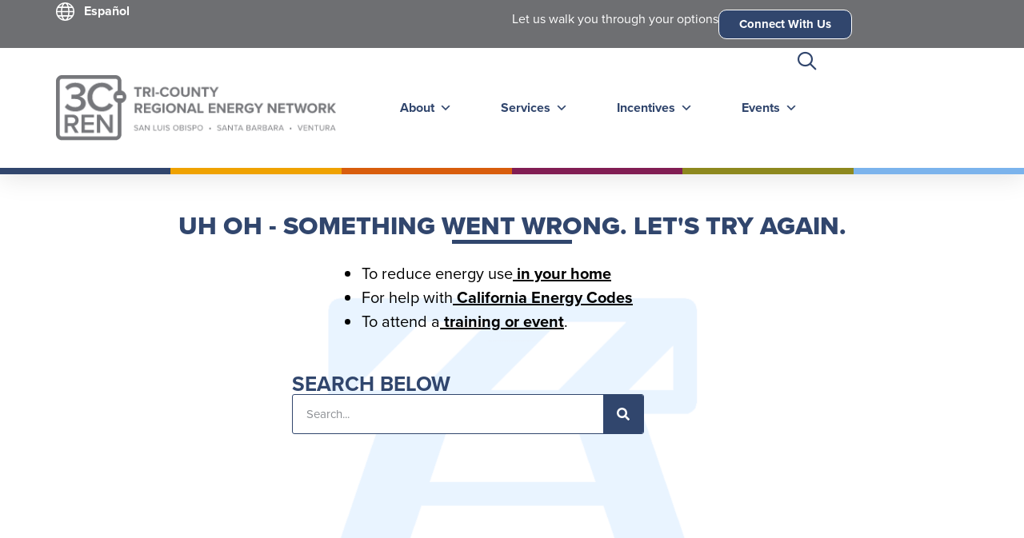

--- FILE ---
content_type: text/css
request_url: https://www.3c-ren.org/wp-content/plugins/lhl-environment-indicator/includes/css/lhl-environment-indicator-all.css?ver=1.0.8
body_size: 118
content:
/**
 * All of the CSS for your admin-specific functionality should be
 * included in this file.
 */

 /* https://colorcodes.io/gold-color-codes/harvest-gold-color-codes/ */


/* PILL indicator */
.lhl_env_pill #wpadminbar{
   padding-left: 47px;
   /* width: calc(100% - 47px); */
   box-sizing: border-box;
}

.lhl_env_pill #wpadminbar::before{
   width: 32px;
   height: 26px;
   position: absolute;
   border-radius: 10px;
   color: #f0f0f1;
   padding-left: 10px;
   left: 5px;
   top: 50%;
   padding-top: 0;
   margin-top: -13px;
   font-size: 11px;
   box-sizing: unset;
}

/* LOC */
.lhl_loc #wpadminbar{
   background: #009B77;   
}
.lhl_loc #wpadminbar::before {
   content: "LOC";
   background: #015441;
}

/* DEV */
.lhl_dev #wpadminbar{
   background: #257825;
}
.lhl_dev #wpadminbar::before {
   content: "DEV";
   background: #205c20;
}

/* STG */
.lhl_stg #wpadminbar{
   background: #da9100;
}
.lhl_stg #wpadminbar::before {
   content: "STG";
   background: #a66e00;
}
/* PRD */
.lhl_prd #wpadminbar{
   background: #8b0000;
}
.lhl_prd #wpadminbar::before {
   content: "PRD";
   background: #6b0101;
}
/* CUS */
.lhl_cus #wpadminbar{
   background: #c59800;
}
.lhl_cus #wpadminbar::before {
   content: "CUS";
   background: #ac8500;
}


--- FILE ---
content_type: text/css
request_url: https://www.3c-ren.org/wp-content/uploads/elementor/css/post-6.css?ver=1761065551
body_size: 725
content:
.elementor-kit-6{--e-global-color-primary:#EFA200;--e-global-color-secondary:#76777A;--e-global-color-text:#31466D;--e-global-color-accent:#D85D0C;--e-global-color-52a5878:#811D53;--e-global-color-40a7ab2:#8D881E;--e-global-color-a7f00b6:#7BB3EC;--e-global-color-4aa3155:#EAF4FF;--e-global-color-37fabfe:#000000;--e-global-color-cfa8fcc:#FFFFFF;--e-global-typography-primary-font-family:"proxima-nova";--e-global-typography-primary-font-size:32px;--e-global-typography-primary-font-weight:800;--e-global-typography-primary-text-transform:uppercase;--e-global-typography-secondary-font-family:"proxima-nova";--e-global-typography-secondary-font-size:26px;--e-global-typography-secondary-font-weight:700;--e-global-typography-secondary-text-transform:uppercase;--e-global-typography-text-font-family:"proxima-nova";--e-global-typography-text-font-size:16px;--e-global-typography-text-font-weight:400;--e-global-typography-accent-font-family:"proxima-nova";--e-global-typography-accent-font-size:22px;--e-global-typography-accent-font-weight:700;--e-global-typography-accent-text-transform:uppercase;--e-global-typography-680ff17-font-family:"proxima-nova";--e-global-typography-680ff17-font-size:22px;--e-global-typography-680ff17-font-weight:700;--e-global-typography-2577d9f-font-family:"proxima-nova";--e-global-typography-2577d9f-font-size:16px;--e-global-typography-2577d9f-font-weight:bold;--e-global-typography-2577d9f-text-decoration:underline;--e-global-typography-79c5b32-font-family:"proxima-nova";--e-global-typography-79c5b32-font-size:20px;--e-global-typography-79c5b32-font-weight:bold;color:var( --e-global-color-37fabfe );font-family:var( --e-global-typography-text-font-family ), Sans-serif;font-size:var( --e-global-typography-text-font-size );font-weight:var( --e-global-typography-text-font-weight );}.elementor-kit-6 button,.elementor-kit-6 input[type="button"],.elementor-kit-6 input[type="submit"],.elementor-kit-6 .elementor-button{background-color:var( --e-global-color-cfa8fcc );font-family:"proxima-nova", Sans-serif;font-size:15px;font-weight:700;color:var( --e-global-color-text );border-radius:10px 10px 10px 10px;padding:8px 25px 8px 25px;}.elementor-kit-6 button:hover,.elementor-kit-6 button:focus,.elementor-kit-6 input[type="button"]:hover,.elementor-kit-6 input[type="button"]:focus,.elementor-kit-6 input[type="submit"]:hover,.elementor-kit-6 input[type="submit"]:focus,.elementor-kit-6 .elementor-button:hover,.elementor-kit-6 .elementor-button:focus{background-color:var( --e-global-color-4aa3155 );}.elementor-kit-6 e-page-transition{background-color:#FFBC7D;}.elementor-kit-6 a{color:var( --e-global-color-37fabfe );font-family:"proxima-nova", Sans-serif;font-weight:bold;text-decoration:underline;}.elementor-kit-6 a:hover{color:var( --e-global-color-52a5878 );}.elementor-kit-6 h1{color:var( --e-global-color-text );font-family:"proxima-nova", Sans-serif;font-size:32px;font-weight:800;text-transform:uppercase;}.elementor-kit-6 h2{font-family:var( --e-global-typography-secondary-font-family ), Sans-serif;font-size:var( --e-global-typography-secondary-font-size );font-weight:var( --e-global-typography-secondary-font-weight );text-transform:var( --e-global-typography-secondary-text-transform );}.elementor-kit-6 h3{color:var( --e-global-color-text );font-family:var( --e-global-typography-680ff17-font-family ), Sans-serif;font-size:var( --e-global-typography-680ff17-font-size );font-weight:var( --e-global-typography-680ff17-font-weight );}.elementor-kit-6 h4{color:var( --e-global-color-text );font-family:var( --e-global-typography-79c5b32-font-family ), Sans-serif;font-size:var( --e-global-typography-79c5b32-font-size );font-weight:var( --e-global-typography-79c5b32-font-weight );}.elementor-section.elementor-section-boxed > .elementor-container{max-width:1140px;}.e-con{--container-max-width:1140px;}.elementor-widget:not(:last-child){margin-block-end:20px;}.elementor-element{--widgets-spacing:20px 20px;--widgets-spacing-row:20px;--widgets-spacing-column:20px;}{}h1.entry-title{display:var(--page-title-display);}.site-header .site-branding{flex-direction:column;align-items:stretch;}.site-header{padding-inline-end:0px;padding-inline-start:0px;}.site-footer .site-branding{flex-direction:column;align-items:stretch;}@media(max-width:1024px){.elementor-kit-6{font-size:var( --e-global-typography-text-font-size );}.elementor-kit-6 h2{font-size:var( --e-global-typography-secondary-font-size );}.elementor-kit-6 h3{font-size:var( --e-global-typography-680ff17-font-size );}.elementor-kit-6 h4{font-size:var( --e-global-typography-79c5b32-font-size );}.elementor-section.elementor-section-boxed > .elementor-container{max-width:1024px;}.e-con{--container-max-width:1024px;}}@media(max-width:767px){.elementor-kit-6{font-size:var( --e-global-typography-text-font-size );}.elementor-kit-6 h2{font-size:var( --e-global-typography-secondary-font-size );}.elementor-kit-6 h3{font-size:var( --e-global-typography-680ff17-font-size );}.elementor-kit-6 h4{font-size:var( --e-global-typography-79c5b32-font-size );}.elementor-section.elementor-section-boxed > .elementor-container{max-width:767px;}.e-con{--container-max-width:767px;}}

--- FILE ---
content_type: text/css
request_url: https://www.3c-ren.org/wp-content/uploads/elementor/css/post-9.css?ver=1761065552
body_size: 1306
content:
.elementor-9 .elementor-element.elementor-element-198e1f50{--display:flex;--flex-direction:column;--container-widget-width:calc( ( 1 - var( --container-widget-flex-grow ) ) * 100% );--container-widget-height:initial;--container-widget-flex-grow:0;--container-widget-align-self:initial;--flex-wrap-mobile:wrap;--align-items:center;--gap:0px 0px;--row-gap:0px;--column-gap:0px;--flex-wrap:wrap;box-shadow:0px 5px 30px 0px rgba(0,0,0,0.1);--padding-top:0%;--padding-bottom:0%;--padding-left:0%;--padding-right:0%;--z-index:10;}.elementor-9 .elementor-element.elementor-element-88b3440{--display:flex;--min-height:60px;--flex-direction:row;--container-widget-width:calc( ( 1 - var( --container-widget-flex-grow ) ) * 100% );--container-widget-height:100%;--container-widget-flex-grow:1;--container-widget-align-self:stretch;--flex-wrap-mobile:wrap;--justify-content:space-between;--align-items:stretch;--gap:10px 10px;--row-gap:10px;--column-gap:10px;--margin-top:0px;--margin-bottom:0px;--margin-left:0px;--margin-right:0px;--padding-top:0px;--padding-bottom:0px;--padding-left:0px;--padding-right:0px;}.elementor-9 .elementor-element.elementor-element-88b3440:not(.elementor-motion-effects-element-type-background), .elementor-9 .elementor-element.elementor-element-88b3440 > .elementor-motion-effects-container > .elementor-motion-effects-layer{background-color:#6E6F72;}.elementor-9 .elementor-element.elementor-element-43393a31{--display:flex;--flex-direction:column;--container-widget-width:calc( ( 1 - var( --container-widget-flex-grow ) ) * 100% );--container-widget-height:initial;--container-widget-flex-grow:0;--container-widget-align-self:initial;--flex-wrap-mobile:wrap;--justify-content:center;--align-items:flex-start;--margin-top:0px;--margin-bottom:0px;--margin-left:0px;--margin-right:0px;--padding-top:0px;--padding-bottom:0px;--padding-left:0px;--padding-right:0px;}.elementor-9 .elementor-element.elementor-element-22cd6a84{--display:flex;--flex-direction:row;--container-widget-width:calc( ( 1 - var( --container-widget-flex-grow ) ) * 100% );--container-widget-height:100%;--container-widget-flex-grow:1;--container-widget-align-self:stretch;--flex-wrap-mobile:wrap;--justify-content:flex-end;--align-items:center;--gap:50px 50px;--row-gap:50px;--column-gap:50px;--padding-top:0px;--padding-bottom:0px;--padding-left:0px;--padding-right:0px;}.elementor-9 .elementor-element.elementor-element-22cd6a84.e-con{--align-self:center;}.elementor-9 .elementor-element.elementor-element-aa45d14 > .elementor-widget-container{margin:0px 0px -15px 0px;padding:0px 0px 0px 0px;}.elementor-9 .elementor-element.elementor-element-aa45d14{color:var( --e-global-color-cfa8fcc );}.elementor-9 .elementor-element.elementor-element-a7a0387 .elementor-button{background-color:var( --e-global-color-text );text-decoration:none;fill:var( --e-global-color-cfa8fcc );color:var( --e-global-color-cfa8fcc );border-style:solid;border-width:1px 1px 1px 1px;border-color:var( --e-global-color-cfa8fcc );border-radius:10px 10px 10px 10px;padding:10px 25px 10px 25px;}.elementor-9 .elementor-element.elementor-element-a7a0387 .elementor-button:hover, .elementor-9 .elementor-element.elementor-element-a7a0387 .elementor-button:focus{background-color:var( --e-global-color-52a5878 );}.elementor-9 .elementor-element.elementor-element-7d226dcd{--display:flex;--flex-direction:row;--container-widget-width:calc( ( 1 - var( --container-widget-flex-grow ) ) * 100% );--container-widget-height:100%;--container-widget-flex-grow:1;--container-widget-align-self:stretch;--flex-wrap-mobile:wrap;--justify-content:space-between;--align-items:center;--gap:0px 0px;--row-gap:0px;--column-gap:0px;--margin-top:0px;--margin-bottom:0px;--margin-left:0px;--margin-right:0px;--padding-top:0px;--padding-bottom:0px;--padding-left:0px;--padding-right:0px;}.elementor-9 .elementor-element.elementor-element-7d226dcd:not(.elementor-motion-effects-element-type-background), .elementor-9 .elementor-element.elementor-element-7d226dcd > .elementor-motion-effects-container > .elementor-motion-effects-layer{background-color:#ffffff;}.elementor-9 .elementor-element.elementor-element-53340cc img{width:350px;}.elementor-9 .elementor-element.elementor-element-0cbb738{--display:flex;--flex-direction:row;--container-widget-width:calc( ( 1 - var( --container-widget-flex-grow ) ) * 100% );--container-widget-height:100%;--container-widget-flex-grow:1;--container-widget-align-self:stretch;--flex-wrap-mobile:wrap;--justify-content:flex-end;--align-items:center;--gap:30px 30px;--row-gap:30px;--column-gap:30px;--padding-top:0px;--padding-bottom:0px;--padding-left:0px;--padding-right:0px;}.elementor-9 .elementor-element.elementor-element-58fa9ef > .elementor-widget-container{margin:0px -30px 0px 0px;padding:0px 0px 0px 0px;}.elementor-9 .elementor-element.elementor-element-f06053e > .elementor-widget-container{margin:5px 0px 0px 0px;padding:0px 0px 0px 0px;}.elementor-9 .elementor-element.elementor-element-f06053e .elementor-icon-wrapper{text-align:center;}.elementor-9 .elementor-element.elementor-element-f06053e.elementor-view-stacked .elementor-icon{background-color:var( --e-global-color-text );}.elementor-9 .elementor-element.elementor-element-f06053e.elementor-view-framed .elementor-icon, .elementor-9 .elementor-element.elementor-element-f06053e.elementor-view-default .elementor-icon{color:var( --e-global-color-text );border-color:var( --e-global-color-text );}.elementor-9 .elementor-element.elementor-element-f06053e.elementor-view-framed .elementor-icon, .elementor-9 .elementor-element.elementor-element-f06053e.elementor-view-default .elementor-icon svg{fill:var( --e-global-color-text );}.elementor-9 .elementor-element.elementor-element-f06053e.elementor-view-stacked .elementor-icon:hover{background-color:var( --e-global-color-52a5878 );}.elementor-9 .elementor-element.elementor-element-f06053e.elementor-view-framed .elementor-icon:hover, .elementor-9 .elementor-element.elementor-element-f06053e.elementor-view-default .elementor-icon:hover{color:var( --e-global-color-52a5878 );border-color:var( --e-global-color-52a5878 );}.elementor-9 .elementor-element.elementor-element-f06053e.elementor-view-framed .elementor-icon:hover, .elementor-9 .elementor-element.elementor-element-f06053e.elementor-view-default .elementor-icon:hover svg{fill:var( --e-global-color-52a5878 );}.elementor-9 .elementor-element.elementor-element-f06053e .elementor-icon{font-size:23px;}.elementor-9 .elementor-element.elementor-element-f06053e .elementor-icon svg{height:23px;}.elementor-9 .elementor-element.elementor-element-62b4550{--display:flex;--min-height:8px;--flex-direction:row;--container-widget-width:initial;--container-widget-height:100%;--container-widget-flex-grow:1;--container-widget-align-self:stretch;--flex-wrap-mobile:wrap;--gap:0px 0px;--row-gap:0px;--column-gap:0px;--margin-top:0px;--margin-bottom:0px;--margin-left:0px;--margin-right:0px;--padding-top:0px;--padding-bottom:0px;--padding-left:0px;--padding-right:0px;}.elementor-9 .elementor-element.elementor-element-a4457c7{--display:flex;--min-height:8px;--margin-top:0px;--margin-bottom:0px;--margin-left:0px;--margin-right:0px;--padding-top:0px;--padding-bottom:0px;--padding-left:0px;--padding-right:0px;}.elementor-9 .elementor-element.elementor-element-a4457c7:not(.elementor-motion-effects-element-type-background), .elementor-9 .elementor-element.elementor-element-a4457c7 > .elementor-motion-effects-container > .elementor-motion-effects-layer{background-color:var( --e-global-color-text );}.elementor-9 .elementor-element.elementor-element-234399c{--display:flex;--min-height:8px;--margin-top:0px;--margin-bottom:0px;--margin-left:0px;--margin-right:0px;--padding-top:0px;--padding-bottom:0px;--padding-left:0px;--padding-right:0px;}.elementor-9 .elementor-element.elementor-element-234399c:not(.elementor-motion-effects-element-type-background), .elementor-9 .elementor-element.elementor-element-234399c > .elementor-motion-effects-container > .elementor-motion-effects-layer{background-color:var( --e-global-color-primary );}.elementor-9 .elementor-element.elementor-element-44491d8{--display:flex;--min-height:8px;--margin-top:0px;--margin-bottom:0px;--margin-left:0px;--margin-right:0px;--padding-top:0px;--padding-bottom:0px;--padding-left:0px;--padding-right:0px;}.elementor-9 .elementor-element.elementor-element-44491d8:not(.elementor-motion-effects-element-type-background), .elementor-9 .elementor-element.elementor-element-44491d8 > .elementor-motion-effects-container > .elementor-motion-effects-layer{background-color:var( --e-global-color-accent );}.elementor-9 .elementor-element.elementor-element-4f8d0a5{--display:flex;--min-height:8px;--margin-top:0px;--margin-bottom:0px;--margin-left:0px;--margin-right:0px;--padding-top:0px;--padding-bottom:0px;--padding-left:0px;--padding-right:0px;}.elementor-9 .elementor-element.elementor-element-4f8d0a5:not(.elementor-motion-effects-element-type-background), .elementor-9 .elementor-element.elementor-element-4f8d0a5 > .elementor-motion-effects-container > .elementor-motion-effects-layer{background-color:var( --e-global-color-52a5878 );}.elementor-9 .elementor-element.elementor-element-6c77bcc{--display:flex;--min-height:8px;--margin-top:0px;--margin-bottom:0px;--margin-left:0px;--margin-right:0px;--padding-top:0px;--padding-bottom:0px;--padding-left:0px;--padding-right:0px;}.elementor-9 .elementor-element.elementor-element-6c77bcc:not(.elementor-motion-effects-element-type-background), .elementor-9 .elementor-element.elementor-element-6c77bcc > .elementor-motion-effects-container > .elementor-motion-effects-layer{background-color:var( --e-global-color-40a7ab2 );}.elementor-9 .elementor-element.elementor-element-e701dd8{--display:flex;--min-height:8px;--margin-top:0px;--margin-bottom:0px;--margin-left:0px;--margin-right:0px;--padding-top:0px;--padding-bottom:0px;--padding-left:0px;--padding-right:0px;}.elementor-9 .elementor-element.elementor-element-e701dd8:not(.elementor-motion-effects-element-type-background), .elementor-9 .elementor-element.elementor-element-e701dd8 > .elementor-motion-effects-container > .elementor-motion-effects-layer{background-color:var( --e-global-color-a7f00b6 );}.elementor-theme-builder-content-area{height:400px;}.elementor-location-header:before, .elementor-location-footer:before{content:"";display:table;clear:both;}@media(max-width:1024px){.elementor-9 .elementor-element.elementor-element-88b3440{--padding-top:27px;--padding-bottom:27px;--padding-left:15px;--padding-right:15px;}.elementor-9 .elementor-element.elementor-element-22cd6a84{--justify-content:flex-end;--gap:25px 25px;--row-gap:25px;--column-gap:25px;}.elementor-9 .elementor-element.elementor-element-a7a0387 > .elementor-widget-container{margin:0px 0px 0px 0px;padding:0px 0px 0px 0px;}.elementor-9 .elementor-element.elementor-element-7d226dcd{--padding-top:20px;--padding-bottom:20px;--padding-left:15px;--padding-right:15px;}.elementor-9 .elementor-element.elementor-element-53340cc > .elementor-widget-container{padding:0px 90px 0px 0px;}.elementor-9 .elementor-element.elementor-element-53340cc img{width:350px;}.elementor-9 .elementor-element.elementor-element-0cbb738{--margin-top:0px;--margin-bottom:0px;--margin-left:0px;--margin-right:0px;--padding-top:0px;--padding-bottom:0px;--padding-left:0px;--padding-right:0px;}.elementor-9 .elementor-element.elementor-element-58fa9ef > .elementor-widget-container{margin:0px 0px 0px 0px;}.elementor-9 .elementor-element.elementor-element-62b4550{--z-index:1;}}@media(max-width:767px){.elementor-9 .elementor-element.elementor-element-88b3440{--min-height:40px;--padding-top:0px;--padding-bottom:0px;--padding-left:0px;--padding-right:0px;}.elementor-9 .elementor-element.elementor-element-43393a31{--padding-top:0px;--padding-bottom:0px;--padding-left:12px;--padding-right:0px;}.elementor-9 .elementor-element.elementor-element-22cd6a84{--width:100%;--flex-direction:row;--container-widget-width:initial;--container-widget-height:100%;--container-widget-flex-grow:1;--container-widget-align-self:stretch;--flex-wrap-mobile:wrap;--justify-content:center;}.elementor-9 .elementor-element.elementor-element-a7a0387 .elementor-button{padding:5px 10px 5px 10px;}.elementor-9 .elementor-element.elementor-element-7d226dcd{--content-width:100%;--flex-direction:row;--container-widget-width:initial;--container-widget-height:100%;--container-widget-flex-grow:1;--container-widget-align-self:stretch;--flex-wrap-mobile:wrap;--justify-content:space-between;--padding-top:10px;--padding-bottom:10px;--padding-left:20px;--padding-right:0px;}.elementor-9 .elementor-element.elementor-element-53340cc > .elementor-widget-container{padding:0px 0px 0px 0px;}.elementor-9 .elementor-element.elementor-element-53340cc img{width:260px;}.elementor-9 .elementor-element.elementor-element-0cbb738{--width:20%;--flex-direction:row;--container-widget-width:calc( ( 1 - var( --container-widget-flex-grow ) ) * 100% );--container-widget-height:100%;--container-widget-flex-grow:1;--container-widget-align-self:stretch;--flex-wrap-mobile:wrap;--justify-content:space-around;--align-items:flex-end;--gap:0px 0px;--row-gap:0px;--column-gap:0px;}.elementor-9 .elementor-element.elementor-element-58fa9ef > .elementor-widget-container{margin:0px 0px 0px 0px;}.elementor-9 .elementor-element.elementor-element-62b4550{--flex-wrap:nowrap;}}@media(min-width:768px){.elementor-9 .elementor-element.elementor-element-43393a31{--width:100%;}.elementor-9 .elementor-element.elementor-element-22cd6a84{--width:100%;}.elementor-9 .elementor-element.elementor-element-0cbb738{--width:65%;}}@media(max-width:1024px) and (min-width:768px){.elementor-9 .elementor-element.elementor-element-43393a31{--width:30%;}.elementor-9 .elementor-element.elementor-element-22cd6a84{--width:100%;}}

--- FILE ---
content_type: text/css
request_url: https://www.3c-ren.org/wp-content/uploads/elementor/css/post-13871.css?ver=1761065552
body_size: 1918
content:
.elementor-13871 .elementor-element.elementor-element-774cc8b9{--display:flex;--min-height:8px;--flex-direction:row;--container-widget-width:initial;--container-widget-height:100%;--container-widget-flex-grow:1;--container-widget-align-self:stretch;--flex-wrap-mobile:wrap;--gap:0px 0px;--row-gap:0px;--column-gap:0px;--margin-top:0px;--margin-bottom:0px;--margin-left:0px;--margin-right:0px;--padding-top:0px;--padding-bottom:0px;--padding-left:0px;--padding-right:0px;}.elementor-13871 .elementor-element.elementor-element-21cbfc2a{--display:flex;--min-height:8px;--margin-top:0px;--margin-bottom:0px;--margin-left:0px;--margin-right:0px;--padding-top:0px;--padding-bottom:0px;--padding-left:0px;--padding-right:0px;}.elementor-13871 .elementor-element.elementor-element-21cbfc2a:not(.elementor-motion-effects-element-type-background), .elementor-13871 .elementor-element.elementor-element-21cbfc2a > .elementor-motion-effects-container > .elementor-motion-effects-layer{background-color:var( --e-global-color-text );}.elementor-13871 .elementor-element.elementor-element-97438c3{--display:flex;--min-height:8px;--margin-top:0px;--margin-bottom:0px;--margin-left:0px;--margin-right:0px;--padding-top:0px;--padding-bottom:0px;--padding-left:0px;--padding-right:0px;}.elementor-13871 .elementor-element.elementor-element-97438c3:not(.elementor-motion-effects-element-type-background), .elementor-13871 .elementor-element.elementor-element-97438c3 > .elementor-motion-effects-container > .elementor-motion-effects-layer{background-color:var( --e-global-color-primary );}.elementor-13871 .elementor-element.elementor-element-5be616ad{--display:flex;--min-height:8px;--margin-top:0px;--margin-bottom:0px;--margin-left:0px;--margin-right:0px;--padding-top:0px;--padding-bottom:0px;--padding-left:0px;--padding-right:0px;}.elementor-13871 .elementor-element.elementor-element-5be616ad:not(.elementor-motion-effects-element-type-background), .elementor-13871 .elementor-element.elementor-element-5be616ad > .elementor-motion-effects-container > .elementor-motion-effects-layer{background-color:var( --e-global-color-accent );}.elementor-13871 .elementor-element.elementor-element-5e4210b0{--display:flex;--min-height:8px;--margin-top:0px;--margin-bottom:0px;--margin-left:0px;--margin-right:0px;--padding-top:0px;--padding-bottom:0px;--padding-left:0px;--padding-right:0px;}.elementor-13871 .elementor-element.elementor-element-5e4210b0:not(.elementor-motion-effects-element-type-background), .elementor-13871 .elementor-element.elementor-element-5e4210b0 > .elementor-motion-effects-container > .elementor-motion-effects-layer{background-color:var( --e-global-color-52a5878 );}.elementor-13871 .elementor-element.elementor-element-4cac352b{--display:flex;--min-height:8px;--margin-top:0px;--margin-bottom:0px;--margin-left:0px;--margin-right:0px;--padding-top:0px;--padding-bottom:0px;--padding-left:0px;--padding-right:0px;}.elementor-13871 .elementor-element.elementor-element-4cac352b:not(.elementor-motion-effects-element-type-background), .elementor-13871 .elementor-element.elementor-element-4cac352b > .elementor-motion-effects-container > .elementor-motion-effects-layer{background-color:var( --e-global-color-40a7ab2 );}.elementor-13871 .elementor-element.elementor-element-7e449f70{--display:flex;--min-height:8px;--margin-top:0px;--margin-bottom:0px;--margin-left:0px;--margin-right:0px;--padding-top:0px;--padding-bottom:0px;--padding-left:0px;--padding-right:0px;}.elementor-13871 .elementor-element.elementor-element-7e449f70:not(.elementor-motion-effects-element-type-background), .elementor-13871 .elementor-element.elementor-element-7e449f70 > .elementor-motion-effects-container > .elementor-motion-effects-layer{background-color:var( --e-global-color-a7f00b6 );}.elementor-13871 .elementor-element.elementor-element-1804e52c{--display:flex;--flex-direction:column;--container-widget-width:100%;--container-widget-height:initial;--container-widget-flex-grow:0;--container-widget-align-self:initial;--flex-wrap-mobile:wrap;--gap:40px 0px;--row-gap:40px;--column-gap:0px;--margin-top:0px;--margin-bottom:0px;--margin-left:0px;--margin-right:0px;--padding-top:50px;--padding-bottom:20px;--padding-left:0px;--padding-right:0px;}.elementor-13871 .elementor-element.elementor-element-1804e52c:not(.elementor-motion-effects-element-type-background), .elementor-13871 .elementor-element.elementor-element-1804e52c > .elementor-motion-effects-container > .elementor-motion-effects-layer{background-color:#6E6F72;}.elementor-13871 .elementor-element.elementor-element-3d3b8734{--display:flex;--flex-direction:row;--container-widget-width:initial;--container-widget-height:100%;--container-widget-flex-grow:1;--container-widget-align-self:stretch;--flex-wrap-mobile:wrap;--gap:50px 50px;--row-gap:50px;--column-gap:50px;--margin-top:0px;--margin-bottom:0px;--margin-left:0px;--margin-right:0px;--padding-top:0px;--padding-bottom:0px;--padding-left:0px;--padding-right:0px;}.elementor-13871 .elementor-element.elementor-element-250de3bd{--display:flex;--align-items:flex-start;--container-widget-width:calc( ( 1 - var( --container-widget-flex-grow ) ) * 100% );--gap:0px 0px;--row-gap:0px;--column-gap:0px;--margin-top:0px;--margin-bottom:0px;--margin-left:0px;--margin-right:0px;--padding-top:0px;--padding-bottom:0px;--padding-left:0px;--padding-right:0px;}.elementor-13871 .elementor-element.elementor-element-c851083 .elementor-button{background-color:var( --e-global-color-text );text-decoration:none;fill:var( --e-global-color-cfa8fcc );color:var( --e-global-color-cfa8fcc );border-style:solid;border-width:1px 1px 1px 1px;border-color:var( --e-global-color-cfa8fcc );border-radius:12px 12px 12px 12px;padding:10px 20px 10px 20px;}.elementor-13871 .elementor-element.elementor-element-c851083 .elementor-button:hover, .elementor-13871 .elementor-element.elementor-element-c851083 .elementor-button:focus{background-color:var( --e-global-color-52a5878 );}.elementor-13871 .elementor-element.elementor-element-c851083 > .elementor-widget-container{margin:0px 0px 20px 0px;padding:0px 0px 0px 0px;}.elementor-13871 .elementor-element.elementor-element-285bbb4e{width:100%;max-width:100%;font-family:"proxima-nova", Sans-serif;font-size:14px;font-weight:400;color:var( --e-global-color-cfa8fcc );}.elementor-13871 .elementor-element.elementor-element-285bbb4e > .elementor-widget-container{margin:0px 0px 0px 0px;padding:0px 0px 0px 0px;}.elementor-13871 .elementor-element.elementor-element-4e02fe0{--display:flex;border-style:solid;--border-style:solid;border-width:0px 0px 0px 1px;--border-top-width:0px;--border-right-width:0px;--border-bottom-width:0px;--border-left-width:1px;border-color:#939497;--border-color:#939497;--margin-top:0px;--margin-bottom:0px;--margin-left:0px;--margin-right:0px;--padding-top:0px;--padding-bottom:0px;--padding-left:0px;--padding-right:0px;}.elementor-13871 .elementor-element.elementor-element-2baabf62{--display:flex;--margin-top:0px;--margin-bottom:0px;--margin-left:0px;--margin-right:0px;--padding-top:0px;--padding-bottom:0px;--padding-left:0px;--padding-right:0px;--z-index:1;}.elementor-13871 .elementor-element.elementor-element-df11dee > .elementor-widget-container{margin:0px 0px 0px 0px;padding:0px 0px 0px 0px;}.elementor-13871 .elementor-element.elementor-element-df11dee{z-index:1;--e-nav-menu-horizontal-menu-item-margin:calc( 20px / 2 );}.elementor-13871 .elementor-element.elementor-element-df11dee .elementor-nav-menu .elementor-item{font-size:16px;font-weight:500;text-transform:uppercase;text-decoration:none;}.elementor-13871 .elementor-element.elementor-element-df11dee .elementor-nav-menu--main .elementor-item{color:var( --e-global-color-cfa8fcc );fill:var( --e-global-color-cfa8fcc );padding-left:0px;padding-right:0px;padding-top:0px;padding-bottom:0px;}.elementor-13871 .elementor-element.elementor-element-df11dee .elementor-nav-menu--main:not(.elementor-nav-menu--layout-horizontal) .elementor-nav-menu > li:not(:last-child){margin-bottom:20px;}.elementor-13871 .elementor-element.elementor-element-df11dee .elementor-nav-menu--dropdown li:not(:last-child){border-style:none;}.elementor-13871 .elementor-element.elementor-element-a1cae31{--display:flex;border-style:solid;--border-style:solid;border-width:0px 1px 0px 0px;--border-top-width:0px;--border-right-width:1px;--border-bottom-width:0px;--border-left-width:0px;border-color:#939497;--border-color:#939497;--margin-top:0px;--margin-bottom:0px;--margin-left:0px;--margin-right:0px;--padding-top:0px;--padding-bottom:0px;--padding-left:0px;--padding-right:0px;}.elementor-13871 .elementor-element.elementor-element-1ee15178{--display:flex;--margin-top:0px;--margin-bottom:0px;--margin-left:0px;--margin-right:0px;--padding-top:0px;--padding-bottom:0px;--padding-left:0px;--padding-right:0px;}.elementor-13871 .elementor-element.elementor-element-2ed80935 > .elementor-widget-container{margin:0px 0px 0px 0px;padding:0px 0px 0px 0px;}.elementor-13871 .elementor-element.elementor-element-2ed80935 .elementor-nav-menu .elementor-item{font-size:16px;font-weight:500;text-transform:uppercase;text-decoration:none;}.elementor-13871 .elementor-element.elementor-element-2ed80935 .elementor-nav-menu--main .elementor-item{color:var( --e-global-color-cfa8fcc );fill:var( --e-global-color-cfa8fcc );padding-left:0px;padding-right:0px;padding-top:0px;padding-bottom:0px;}.elementor-13871 .elementor-element.elementor-element-2ed80935{--e-nav-menu-horizontal-menu-item-margin:calc( 20px / 2 );}.elementor-13871 .elementor-element.elementor-element-2ed80935 .elementor-nav-menu--main:not(.elementor-nav-menu--layout-horizontal) .elementor-nav-menu > li:not(:last-child){margin-bottom:20px;}.elementor-13871 .elementor-element.elementor-element-2ed80935 .elementor-nav-menu--dropdown li:not(:last-child){border-style:none;}.elementor-13871 .elementor-element.elementor-element-6530280{--display:flex;--justify-content:flex-start;--gap:65px 65px;--row-gap:65px;--column-gap:65px;--margin-top:0px;--margin-bottom:0px;--margin-left:0px;--margin-right:0px;--padding-top:0px;--padding-bottom:0px;--padding-left:0px;--padding-right:0px;}.elementor-13871 .elementor-element.elementor-element-14bd1f52{--display:flex;--flex-direction:row;--container-widget-width:initial;--container-widget-height:100%;--container-widget-flex-grow:1;--container-widget-align-self:stretch;--flex-wrap-mobile:wrap;--justify-content:center;--gap:30px 30px;--row-gap:30px;--column-gap:30px;--margin-top:0px;--margin-bottom:0px;--margin-left:0px;--margin-right:0px;--padding-top:0px;--padding-bottom:0px;--padding-left:0px;--padding-right:0px;}.elementor-13871 .elementor-element.elementor-element-32326b41 img{width:100px;}.elementor-13871 .elementor-element.elementor-element-6fb89b1d img{width:100px;}.elementor-13871 .elementor-element.elementor-element-109c7b5a img{width:100px;}.elementor-13871 .elementor-element.elementor-element-45d9c3f0 img{width:100px;}.elementor-13871 .elementor-element.elementor-element-1d0295f8{--display:flex;}.elementor-13871 .elementor-element.elementor-element-3c27323e{--display:flex;}.elementor-13871 .elementor-element.elementor-element-7a085d9b{--display:flex;--align-items:center;--container-widget-width:calc( ( 1 - var( --container-widget-flex-grow ) ) * 100% );--margin-top:0px;--margin-bottom:0px;--margin-left:0px;--margin-right:0px;--padding-top:0px;--padding-bottom:0px;--padding-left:0px;--padding-right:0px;}.elementor-13871 .elementor-element.elementor-element-64968fef .elementor-icon-list-item:not(:last-child):after{content:"";border-color:#ddd;}.elementor-13871 .elementor-element.elementor-element-64968fef .elementor-icon-list-items:not(.elementor-inline-items) .elementor-icon-list-item:not(:last-child):after{border-block-start-style:solid;border-block-start-width:1px;}.elementor-13871 .elementor-element.elementor-element-64968fef .elementor-icon-list-items.elementor-inline-items .elementor-icon-list-item:not(:last-child):after{border-inline-start-style:solid;}.elementor-13871 .elementor-element.elementor-element-64968fef .elementor-inline-items .elementor-icon-list-item:not(:last-child):after{border-inline-start-width:1px;}.elementor-13871 .elementor-element.elementor-element-64968fef .elementor-icon-list-icon i{color:var( --e-global-color-cfa8fcc );transition:color 0.3s;}.elementor-13871 .elementor-element.elementor-element-64968fef .elementor-icon-list-icon svg{fill:var( --e-global-color-cfa8fcc );transition:fill 0.3s;}.elementor-13871 .elementor-element.elementor-element-64968fef{--e-icon-list-icon-size:10px;--icon-vertical-offset:0px;}.elementor-13871 .elementor-element.elementor-element-64968fef .elementor-icon-list-item > .elementor-icon-list-text, .elementor-13871 .elementor-element.elementor-element-64968fef .elementor-icon-list-item > a{font-size:10px;text-decoration:none;}.elementor-13871 .elementor-element.elementor-element-64968fef .elementor-icon-list-text{color:var( --e-global-color-cfa8fcc );transition:color 0.3s;}.elementor-theme-builder-content-area{height:400px;}.elementor-location-header:before, .elementor-location-footer:before{content:"";display:table;clear:both;}@media(max-width:1024px){.elementor-13871 .elementor-element.elementor-element-3d3b8734{--gap:50px 50px;--row-gap:50px;--column-gap:50px;--padding-top:0em;--padding-bottom:0em;--padding-left:1em;--padding-right:1em;}.elementor-13871 .elementor-element.elementor-element-14bd1f52{--flex-direction:row;--container-widget-width:initial;--container-widget-height:100%;--container-widget-flex-grow:1;--container-widget-align-self:stretch;--flex-wrap-mobile:wrap;}.elementor-13871 .elementor-element.elementor-element-1d0295f8{--flex-direction:row;--container-widget-width:initial;--container-widget-height:100%;--container-widget-flex-grow:1;--container-widget-align-self:stretch;--flex-wrap-mobile:wrap;--margin-top:0px;--margin-bottom:0px;--margin-left:0px;--margin-right:0px;--padding-top:0px;--padding-bottom:0px;--padding-left:0px;--padding-right:0px;}.elementor-13871 .elementor-element.elementor-element-61bad1e2 img{width:100px;}.elementor-13871 .elementor-element.elementor-element-6e2316 img{width:100px;}.elementor-13871 .elementor-element.elementor-element-3c27323e{--flex-direction:row;--container-widget-width:initial;--container-widget-height:100%;--container-widget-flex-grow:1;--container-widget-align-self:stretch;--flex-wrap-mobile:wrap;--margin-top:0px;--margin-bottom:0px;--margin-left:0px;--margin-right:0px;--padding-top:0px;--padding-bottom:0px;--padding-left:0px;--padding-right:0px;}.elementor-13871 .elementor-element.elementor-element-159e0eef img{width:100px;}.elementor-13871 .elementor-element.elementor-element-7fc96b31 img{width:100px;}}@media(max-width:767px){.elementor-13871 .elementor-element.elementor-element-774cc8b9{--flex-wrap:nowrap;}.elementor-13871 .elementor-element.elementor-element-3d3b8734{--gap:40px 40px;--row-gap:40px;--column-gap:40px;}.elementor-13871 .elementor-element.elementor-element-250de3bd{--align-items:center;--container-widget-width:calc( ( 1 - var( --container-widget-flex-grow ) ) * 100% );}.elementor-13871 .elementor-element.elementor-element-285bbb4e{text-align:center;}.elementor-13871 .elementor-element.elementor-element-6530280{--align-items:center;--container-widget-width:calc( ( 1 - var( --container-widget-flex-grow ) ) * 100% );--gap:35px 35px;--row-gap:35px;--column-gap:35px;}.elementor-13871 .elementor-element.elementor-element-55c29860{text-align:center;}}@media(min-width:768px){.elementor-13871 .elementor-element.elementor-element-250de3bd{--width:30%;}.elementor-13871 .elementor-element.elementor-element-4e02fe0{--width:1%;}.elementor-13871 .elementor-element.elementor-element-2baabf62{--width:60%;}.elementor-13871 .elementor-element.elementor-element-a1cae31{--width:1%;}.elementor-13871 .elementor-element.elementor-element-1ee15178{--width:40%;}}@media(max-width:1024px) and (min-width:768px){.elementor-13871 .elementor-element.elementor-element-250de3bd{--width:75%;}.elementor-13871 .elementor-element.elementor-element-2baabf62{--width:100%;}.elementor-13871 .elementor-element.elementor-element-1ee15178{--width:100%;}}/* Start custom CSS for text-editor, class: .elementor-element-285bbb4e */.footer-links a {
    color: #fff;
    font-weight: 400;
    text-decoration: none;
}

.footer-links a:hover {
    color: #fff;
    text-decoration: underline;
}/* End custom CSS */
/* Start custom CSS for nav-menu, class: .elementor-element-df11dee */.footer-wp-menu .elementor-item:hover {
    text-decoration: underline!important;
}/* End custom CSS */
/* Start custom CSS for nav-menu, class: .elementor-element-2ed80935 */.elementor-27 .elementor-element.elementor-element-761df15 .elementor-nav-menu--main .elementor-item:hover {
    text-decoration: underline;
}/* End custom CSS */

--- FILE ---
content_type: text/css
request_url: https://www.3c-ren.org/wp-content/uploads/elementor/css/post-13496.css?ver=1761065552
body_size: 1060
content:
.elementor-13496 .elementor-element.elementor-element-10b49f2c{--display:flex;--min-height:70vh;--flex-direction:row;--container-widget-width:initial;--container-widget-height:100%;--container-widget-flex-grow:1;--container-widget-align-self:stretch;--flex-wrap-mobile:wrap;--gap:0px 0px;--row-gap:0px;--column-gap:0px;--overlay-opacity:0.5;--padding-top:0%;--padding-bottom:0%;--padding-left:4%;--padding-right:4%;}.elementor-13496 .elementor-element.elementor-element-10b49f2c:not(.elementor-motion-effects-element-type-background), .elementor-13496 .elementor-element.elementor-element-10b49f2c > .elementor-motion-effects-container > .elementor-motion-effects-layer{background-color:#FFFFFF;background-image:url("https://www.3c-ren.org/wp-content/uploads/2024/08/3C-bg-v2-404.png");background-position:bottom center;background-repeat:no-repeat;background-size:500px auto;}.elementor-13496 .elementor-element.elementor-element-10b49f2c::before, .elementor-13496 .elementor-element.elementor-element-10b49f2c > .elementor-background-video-container::before, .elementor-13496 .elementor-element.elementor-element-10b49f2c > .e-con-inner > .elementor-background-video-container::before, .elementor-13496 .elementor-element.elementor-element-10b49f2c > .elementor-background-slideshow::before, .elementor-13496 .elementor-element.elementor-element-10b49f2c > .e-con-inner > .elementor-background-slideshow::before, .elementor-13496 .elementor-element.elementor-element-10b49f2c > .elementor-motion-effects-container > .elementor-motion-effects-layer::before{--background-overlay:'';}.elementor-13496 .elementor-element.elementor-element-a39cbcc{--display:flex;--padding-top:3em;--padding-bottom:5em;--padding-left:0em;--padding-right:0em;}.elementor-13496 .elementor-element.elementor-element-7fecfbd{text-align:center;}.elementor-13496 .elementor-element.elementor-element-7fecfbd .elementor-heading-title{font-family:var( --e-global-typography-primary-font-family ), Sans-serif;font-size:var( --e-global-typography-primary-font-size );font-weight:var( --e-global-typography-primary-font-weight );text-transform:var( --e-global-typography-primary-text-transform );color:var( --e-global-color-text );}.elementor-13496 .elementor-element.elementor-element-1fd59b7{--divider-border-style:solid;--divider-color:var( --e-global-color-text );--divider-border-width:5px;}.elementor-13496 .elementor-element.elementor-element-1fd59b7 > .elementor-widget-container{margin:0px 0px 0px 0px;padding:0px 0px 0px 0px;}.elementor-13496 .elementor-element.elementor-element-1fd59b7 .elementor-divider-separator{width:150px;margin:0 auto;margin-center:0;}.elementor-13496 .elementor-element.elementor-element-1fd59b7 .elementor-divider{text-align:center;padding-block-start:2px;padding-block-end:2px;}.elementor-13496 .elementor-element.elementor-element-db0cbdc{width:var( --container-widget-width, 40% );max-width:40%;--container-widget-width:40%;--container-widget-flex-grow:0;text-align:center;font-size:20px;}.elementor-13496 .elementor-element.elementor-element-db0cbdc > .elementor-widget-container{padding:1em 0em 2em 0em;}.elementor-13496 .elementor-element.elementor-element-db0cbdc.elementor-element{--align-self:center;}.elementor-13496 .elementor-element.elementor-element-13d64a9{--display:flex;--flex-direction:column;--container-widget-width:calc( ( 1 - var( --container-widget-flex-grow ) ) * 100% );--container-widget-height:initial;--container-widget-flex-grow:0;--container-widget-align-self:initial;--flex-wrap-mobile:wrap;--justify-content:center;--align-items:center;}.elementor-13496 .elementor-element.elementor-element-13d64a9.e-con{--align-self:center;}.elementor-13496 .elementor-element.elementor-element-10896c4 .elementor-heading-title{color:var( --e-global-color-text );}.elementor-13496 .elementor-element.elementor-element-c749c8b{width:var( --container-widget-width, 80% );max-width:80%;--container-widget-width:80%;--container-widget-flex-grow:0;}.elementor-13496 .elementor-element.elementor-element-c749c8b .elementor-search-form__container{min-height:50px;}.elementor-13496 .elementor-element.elementor-element-c749c8b .elementor-search-form__submit{min-width:50px;background-color:var( --e-global-color-text );}body:not(.rtl) .elementor-13496 .elementor-element.elementor-element-c749c8b .elementor-search-form__icon{padding-left:calc(50px / 3);}body.rtl .elementor-13496 .elementor-element.elementor-element-c749c8b .elementor-search-form__icon{padding-right:calc(50px / 3);}.elementor-13496 .elementor-element.elementor-element-c749c8b .elementor-search-form__input, .elementor-13496 .elementor-element.elementor-element-c749c8b.elementor-search-form--button-type-text .elementor-search-form__submit{padding-left:calc(50px / 3);padding-right:calc(50px / 3);}.elementor-13496 .elementor-element.elementor-element-c749c8b:not(.elementor-search-form--skin-full_screen) .elementor-search-form__container{background-color:var( --e-global-color-cfa8fcc );border-color:var( --e-global-color-text );border-width:1px 1px 1px 1px;border-radius:3px;}.elementor-13496 .elementor-element.elementor-element-c749c8b.elementor-search-form--skin-full_screen input[type="search"].elementor-search-form__input{background-color:var( --e-global-color-cfa8fcc );border-color:var( --e-global-color-text );border-width:1px 1px 1px 1px;border-radius:3px;}@media(min-width:768px){.elementor-13496 .elementor-element.elementor-element-13d64a9{--width:50%;}}@media(max-width:1024px){.elementor-13496 .elementor-element.elementor-element-10b49f2c{--min-height:80vh;--flex-direction:column;--container-widget-width:100%;--container-widget-height:initial;--container-widget-flex-grow:0;--container-widget-align-self:initial;--flex-wrap-mobile:wrap;--flex-wrap:wrap;--margin-top:0%;--margin-bottom:0%;--margin-left:0%;--margin-right:0%;}.elementor-13496 .elementor-element.elementor-element-a39cbcc{--padding-top:2em;--padding-bottom:3em;--padding-left:2em;--padding-right:2em;}.elementor-13496 .elementor-element.elementor-element-7fecfbd .elementor-heading-title{font-size:var( --e-global-typography-primary-font-size );}}@media(max-width:767px){.elementor-13496 .elementor-element.elementor-element-10b49f2c{--min-height:500px;--padding-top:0em;--padding-bottom:0em;--padding-left:1em;--padding-right:1em;}.elementor-13496 .elementor-element.elementor-element-10b49f2c:not(.elementor-motion-effects-element-type-background), .elementor-13496 .elementor-element.elementor-element-10b49f2c > .elementor-motion-effects-container > .elementor-motion-effects-layer{background-size:297px auto;}.elementor-13496 .elementor-element.elementor-element-a39cbcc{--min-height:700px;--padding-top:2em;--padding-bottom:2em;--padding-left:0em;--padding-right:0em;}.elementor-13496 .elementor-element.elementor-element-7fecfbd .elementor-heading-title{font-size:var( --e-global-typography-primary-font-size );}.elementor-13496 .elementor-element.elementor-element-db0cbdc{--container-widget-width:100%;--container-widget-flex-grow:0;width:var( --container-widget-width, 100% );max-width:100%;}.elementor-13496 .elementor-element.elementor-element-13d64a9{--padding-top:0px;--padding-bottom:0px;--padding-left:0px;--padding-right:0px;}.elementor-13496 .elementor-element.elementor-element-c749c8b{--container-widget-width:100%;--container-widget-flex-grow:0;width:var( --container-widget-width, 100% );max-width:100%;}}

--- FILE ---
content_type: text/css
request_url: https://www.3c-ren.org/wp-content/uploads/elementor/css/post-13797.css?ver=1761065553
body_size: 673
content:
.elementor-13797 .elementor-element.elementor-element-47584fc8{--display:flex;--min-height:100vh;--flex-direction:row;--container-widget-width:calc( ( 1 - var( --container-widget-flex-grow ) ) * 100% );--container-widget-height:100%;--container-widget-flex-grow:1;--container-widget-align-self:stretch;--flex-wrap-mobile:wrap;--align-items:stretch;--gap:0px 0px;--row-gap:0px;--column-gap:0px;--padding-top:0%;--padding-bottom:0%;--padding-left:0%;--padding-right:0%;}.elementor-13797 .elementor-element.elementor-element-47584fc8:not(.elementor-motion-effects-element-type-background), .elementor-13797 .elementor-element.elementor-element-47584fc8 > .elementor-motion-effects-container > .elementor-motion-effects-layer{background-color:#00000036;}.elementor-13797 .elementor-element.elementor-element-22aacfde{--display:flex;--flex-direction:column;--container-widget-width:100%;--container-widget-height:initial;--container-widget-flex-grow:0;--container-widget-align-self:initial;--flex-wrap-mobile:wrap;--justify-content:center;border-style:solid;--border-style:solid;border-width:0px 1px 0px 1px;--border-top-width:0px;--border-right-width:1px;--border-bottom-width:0px;--border-left-width:1px;border-color:#E9E9E9;--border-color:#E9E9E9;--margin-top:0%;--margin-bottom:0%;--margin-left:0%;--margin-right:0%;--padding-top:0%;--padding-bottom:0%;--padding-left:0%;--padding-right:0%;}.elementor-13797 .elementor-element.elementor-element-aefd1e0 .elementor-heading-title{color:var( --e-global-color-cfa8fcc );}.elementor-13797 .elementor-element.elementor-element-d5a2c8d .e-search-submit{background-color:var( --e-global-color-text );}.elementor-13797 .elementor-element.elementor-element-d5a2c8d .e-search-submit:hover{background-color:var( --e-global-color-52a5878 );}.elementor-13797 .elementor-element.elementor-element-3b02cc77{width:auto;max-width:auto;top:3%;}.elementor-13797 .elementor-element.elementor-element-3b02cc77 > .elementor-widget-container{margin:0px 0px -6px 0px;}body:not(.rtl) .elementor-13797 .elementor-element.elementor-element-3b02cc77{right:3%;}body.rtl .elementor-13797 .elementor-element.elementor-element-3b02cc77{left:3%;}.elementor-13797 .elementor-element.elementor-element-3b02cc77 .elementor-icon-wrapper{text-align:right;}.elementor-13797 .elementor-element.elementor-element-3b02cc77.elementor-view-stacked .elementor-icon{background-color:var( --e-global-color-text );color:#FFFFFF;}.elementor-13797 .elementor-element.elementor-element-3b02cc77.elementor-view-framed .elementor-icon, .elementor-13797 .elementor-element.elementor-element-3b02cc77.elementor-view-default .elementor-icon{color:var( --e-global-color-text );border-color:var( --e-global-color-text );}.elementor-13797 .elementor-element.elementor-element-3b02cc77.elementor-view-framed .elementor-icon, .elementor-13797 .elementor-element.elementor-element-3b02cc77.elementor-view-default .elementor-icon svg{fill:var( --e-global-color-text );}.elementor-13797 .elementor-element.elementor-element-3b02cc77.elementor-view-framed .elementor-icon{background-color:#FFFFFF;}.elementor-13797 .elementor-element.elementor-element-3b02cc77.elementor-view-stacked .elementor-icon svg{fill:#FFFFFF;}.elementor-13797 .elementor-element.elementor-element-3b02cc77.elementor-view-stacked .elementor-icon:hover{background-color:var( --e-global-color-52a5878 );}.elementor-13797 .elementor-element.elementor-element-3b02cc77.elementor-view-framed .elementor-icon:hover, .elementor-13797 .elementor-element.elementor-element-3b02cc77.elementor-view-default .elementor-icon:hover{color:var( --e-global-color-52a5878 );border-color:var( --e-global-color-52a5878 );}.elementor-13797 .elementor-element.elementor-element-3b02cc77.elementor-view-framed .elementor-icon:hover, .elementor-13797 .elementor-element.elementor-element-3b02cc77.elementor-view-default .elementor-icon:hover svg{fill:var( --e-global-color-52a5878 );}.elementor-13797 .elementor-element.elementor-element-3b02cc77 .elementor-icon{font-size:20px;padding:20px;}.elementor-13797 .elementor-element.elementor-element-3b02cc77 .elementor-icon svg{height:20px;}#elementor-popup-modal-13797 .dialog-widget-content{animation-duration:0.5s;background-color:#020101E0;}#elementor-popup-modal-13797 .dialog-message{width:100vw;height:100vh;align-items:center;}#elementor-popup-modal-13797{justify-content:center;align-items:center;}@media(max-width:1024px){.elementor-13797 .elementor-element.elementor-element-22aacfde{border-width:0px 0px 0px 0px;--border-top-width:0px;--border-right-width:0px;--border-bottom-width:0px;--border-left-width:0px;--margin-top:0%;--margin-bottom:0%;--margin-left:0%;--margin-right:0%;--padding-top:0em;--padding-bottom:0em;--padding-left:2em;--padding-right:2em;}}@media(max-width:767px){.elementor-13797 .elementor-element.elementor-element-47584fc8{--flex-direction:column;--container-widget-width:100%;--container-widget-height:initial;--container-widget-flex-grow:0;--container-widget-align-self:initial;--flex-wrap-mobile:wrap;--justify-content:flex-start;--padding-top:0%;--padding-bottom:0%;--padding-left:5%;--padding-right:5%;}.elementor-13797 .elementor-element.elementor-element-22aacfde{--min-height:100vh;border-width:0px 0px 0px 0px;--border-top-width:0px;--border-right-width:0px;--border-bottom-width:0px;--border-left-width:0px;--margin-top:0%;--margin-bottom:0%;--margin-left:0%;--margin-right:0%;--padding-top:0em;--padding-bottom:0em;--padding-left:0em;--padding-right:0em;}.elementor-13797 .elementor-element.elementor-element-d5a2c8d{--e-search-submit-padding:0px 10px 0px 10px;}.elementor-13797 .elementor-element.elementor-element-3b02cc77 .elementor-icon{font-size:20px;}.elementor-13797 .elementor-element.elementor-element-3b02cc77 .elementor-icon svg{height:20px;}}

--- FILE ---
content_type: image/svg+xml
request_url: https://www.3c-ren.org/wp-content/uploads/2024/07/3c_YT.svg
body_size: 1165
content:
<svg xmlns="http://www.w3.org/2000/svg" xmlns:xlink="http://www.w3.org/1999/xlink" width="95" height="21" viewBox="0 0 95 21" fill="none"><rect width="95" height="21" fill="url(#pattern0_333_570)"></rect><defs><pattern id="pattern0_333_570" patternContentUnits="objectBoundingBox" width="1" height="1"><use xlink:href="#image0_333_570" transform="scale(0.0105263 0.047619)"></use></pattern><image id="image0_333_570" width="95" height="21" xlink:href="[data-uri]"></image></defs></svg>

--- FILE ---
content_type: image/svg+xml
request_url: https://www.3c-ren.org/wp-content/uploads/2025/05/Globe.svg
body_size: 1426
content:
<?xml version="1.0" encoding="UTF-8"?> <svg xmlns="http://www.w3.org/2000/svg" width="26" height="26" viewBox="0 0 26 26" fill="none"><g id="Layer_1" clip-path="url(#clip0_3504_1670)"><path id="Vector" d="M13 26C9.528 26 6.26349 24.6478 3.80786 22.1921C3.00514 21.3894 2.30968 20.4847 1.74172 19.5035L1.73732 19.4965C0.6005 17.5306 0 15.2842 0 13C0 10.7158 0.6005 8.47119 1.73644 6.50615L1.74172 6.49736C2.31056 5.51529 3.00514 4.61058 3.80786 3.80874C6.26349 1.35223 9.528 0 13 0C16.472 0 19.7365 1.35223 22.1921 3.80786C22.9949 4.61058 23.6894 5.51528 24.2583 6.4956L24.2653 6.50791C25.3995 8.47119 26 10.7176 26 13C26 15.2824 25.3995 17.5306 24.2627 19.4965L24.2583 19.5035C23.6903 20.4847 22.9949 21.3885 22.1921 22.1913C19.7365 24.6469 16.472 25.9991 13 25.9991V26ZM9.8199 20.2869C9.93068 20.6157 10.052 20.934 10.1777 21.2329C10.9989 23.1751 12.0012 24.2442 13 24.2442C13.9988 24.2442 15.0002 23.1742 15.8223 21.2329C15.9489 20.9349 16.0693 20.6166 16.181 20.2869L16.2988 19.9387H9.70296L9.82078 20.2869H9.8199ZM18.0607 20.1286C17.8743 20.7634 17.6633 21.363 17.4312 21.9108C17.2589 22.3179 17.0716 22.7047 16.8738 23.0599L16.5116 23.7114L17.2035 23.4327C18.612 22.8647 19.8737 22.0295 20.9516 20.9516C21.1371 20.7661 21.3173 20.5726 21.4888 20.3757L21.8686 19.9387H18.117L18.0616 20.1286H18.0607ZM4.51123 20.3757C4.68179 20.5726 4.86291 20.7661 5.04842 20.9516C6.12721 22.0295 7.388 22.8647 8.7965 23.4327L9.48843 23.7114L9.1262 23.0599C8.92838 22.7038 8.74111 22.317 8.56878 21.9108C8.33755 21.3639 8.12566 20.7643 7.93927 20.1286L7.88388 19.9387H4.13229L4.51211 20.3757H4.51123ZM18.9848 14.1315C18.9355 15.4196 18.801 16.6786 18.5865 17.8735L18.5311 18.1838H22.9826L23.0555 18.0388C23.6648 16.8246 24.0446 15.5225 24.1844 14.1693L24.2143 13.8783H18.9945L18.9848 14.1315ZM8.77188 14.1518C8.82639 15.4855 8.9741 16.7701 9.21148 17.9702L9.25369 18.1829H16.7472L16.7894 17.9702C17.0268 16.7701 17.1745 15.4846 17.229 14.1518L17.2404 13.8775H8.76133L8.77276 14.1518H8.77188ZM1.81557 14.1685C1.95536 15.5216 2.33518 16.8237 2.94447 18.0379L3.01745 18.1829H7.46889L7.4135 17.8726C7.19897 16.6777 7.06445 15.4196 7.01522 14.1307L7.00555 13.8775H1.78568L1.81557 14.1685ZM18.5865 8.12654C18.801 9.32051 18.9355 10.5795 18.9848 11.8685L18.9945 12.1217H24.2143L24.1844 11.8307C24.0446 10.4775 23.6648 9.17544 23.0555 7.96125L22.9826 7.81618H18.5311L18.5865 8.12654ZM9.21148 8.02895C8.9741 9.22995 8.82639 10.5145 8.77188 11.8474L8.76045 12.1217H17.2396L17.2281 11.8474C17.1736 10.5145 17.0259 9.22907 16.7885 8.02895L16.7463 7.81618H9.25281L9.2106 8.02895H9.21148ZM2.94447 7.96213C2.33518 9.17632 1.95536 10.4784 1.81557 11.8315L1.78568 12.1225H7.00555L7.01522 11.8693C7.06445 10.5813 7.19897 9.32226 7.4135 8.12742L7.46889 7.81706H3.01745L2.94447 7.96213ZM16.8738 2.94008C17.0716 3.29616 17.2589 3.68213 17.4312 4.08921C17.6625 4.63607 17.8743 5.2357 18.0607 5.87137L18.1161 6.06127H21.8677L21.4879 5.62431C21.3156 5.42561 21.1345 5.23218 20.9507 5.04842C19.8728 3.97051 18.6111 3.13526 17.2026 2.56729L16.5107 2.28858L16.8729 2.94008H16.8738ZM13 1.7549C12.0021 1.7549 10.9998 2.82402 10.1777 4.7662C10.052 5.06337 9.93156 5.38165 9.8199 5.71223L9.70208 6.0604H16.2988L16.181 5.71223C16.0693 5.38165 15.9489 5.06337 15.8223 4.7662C15.0011 2.82402 13.9988 1.7549 13 1.7549ZM8.7965 2.56729C7.388 3.13526 6.12721 3.96963 5.04842 5.04842C4.86467 5.23218 4.68443 5.42561 4.51211 5.62431L4.13229 6.06127H7.88388L7.93927 5.87137C8.12478 5.2357 8.33667 4.63695 8.56878 4.08921C8.74111 3.68213 8.92838 3.29528 9.1262 2.94008L9.48843 2.28858L8.7965 2.56729Z" fill="white"></path></g><defs><clipPath id="clip0_3504_1670"><rect width="26" height="26" fill="white"></rect></clipPath></defs></svg> 

--- FILE ---
content_type: image/svg+xml
request_url: https://www.3c-ren.org/wp-content/uploads/2024/07/3c_FB.svg
body_size: 1230
content:
<svg xmlns="http://www.w3.org/2000/svg" xmlns:xlink="http://www.w3.org/1999/xlink" width="109" height="24" viewBox="0 0 109 24" fill="none"><rect width="109" height="24" fill="url(#pattern0_333_569)"></rect><defs><pattern id="pattern0_333_569" patternContentUnits="objectBoundingBox" width="1" height="1"><use xlink:href="#image0_333_569" transform="scale(0.00917431 0.0416667)"></use></pattern><image id="image0_333_569" width="109" height="24" xlink:href="[data-uri]"></image></defs></svg>

--- FILE ---
content_type: image/svg+xml
request_url: https://www.3c-ren.org/wp-content/uploads/2024/07/3c_IG.svg
body_size: 1757
content:
<svg xmlns="http://www.w3.org/2000/svg" xmlns:xlink="http://www.w3.org/1999/xlink" width="114" height="26" viewBox="0 0 114 26" fill="none"><rect width="114" height="26" fill="url(#pattern0_333_572)"></rect><defs><pattern id="pattern0_333_572" patternContentUnits="objectBoundingBox" width="1" height="1"><use xlink:href="#image0_333_572" transform="scale(0.00877193 0.0384615)"></use></pattern><image id="image0_333_572" width="114" height="26" xlink:href="[data-uri]"></image></defs></svg>

--- FILE ---
content_type: image/svg+xml
request_url: https://www.3c-ren.org/wp-content/uploads/2024/07/3c_linkedIn.svg
body_size: 1066
content:
<svg xmlns="http://www.w3.org/2000/svg" xmlns:xlink="http://www.w3.org/1999/xlink" width="87" height="22" viewBox="0 0 87 22" fill="none"><rect width="87" height="22" fill="url(#pattern0_333_571)"></rect><defs><pattern id="pattern0_333_571" patternContentUnits="objectBoundingBox" width="1" height="1"><use xlink:href="#image0_333_571" transform="scale(0.0114943 0.0454545)"></use></pattern><image id="image0_333_571" width="87" height="22" xlink:href="[data-uri]"></image></defs></svg>

--- FILE ---
content_type: image/svg+xml
request_url: https://www.3c-ren.org/wp-content/uploads/2024/07/3c_footer_logo.svg
body_size: 8315
content:
<svg xmlns="http://www.w3.org/2000/svg" xmlns:xlink="http://www.w3.org/1999/xlink" width="312" height="109" viewBox="0 0 312 109" fill="none"><rect width="312" height="109" fill="url(#pattern0_333_568)"></rect><defs><pattern id="pattern0_333_568" patternContentUnits="objectBoundingBox" width="1" height="1"><use xlink:href="#image0_333_568" transform="scale(0.00320513 0.00917431)"></use></pattern><image id="image0_333_568" width="312" height="109" xlink:href="[data-uri]"></image></defs></svg>